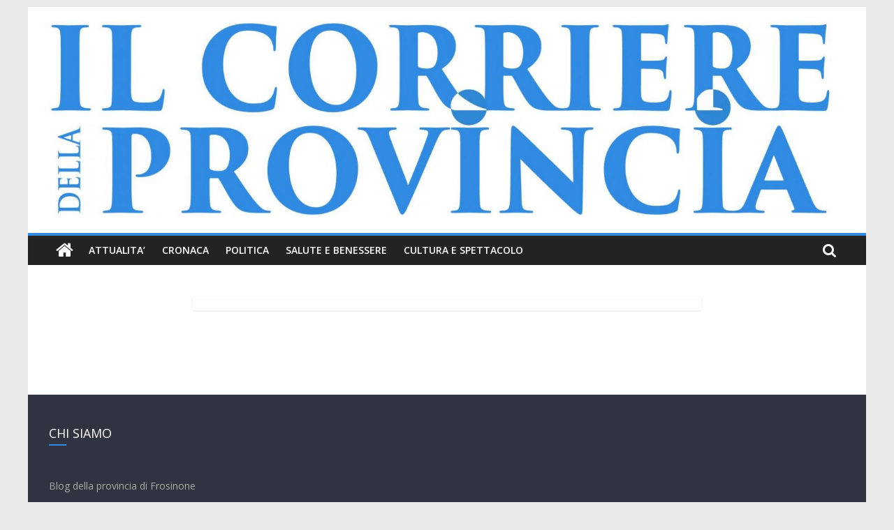

--- FILE ---
content_type: text/html; charset=UTF-8
request_url: https://quotidianolaprovincia.it/2015/03/13/lorem-ipsum-dolor-sit-amet/
body_size: 5397
content:
<!DOCTYPE html>
<html lang="it-IT">
<head>
			<meta charset="UTF-8" />
		<meta name="viewport" content="width=device-width, initial-scale=1">
		<link rel="profile" href="https://gmpg.org/xfn/11" />
		<title>Nessun risultato per  2015 03 13 Lorem Ipsum Dolor Sit Amet</title>

<!-- All In One SEO Pack 3.7.1ob_start_detected [-1,-1] -->
<script type="application/ld+json" class="aioseop-schema">{"@context":"https://schema.org","@graph":[{"@type":"Organization","@id":"https://quotidianolaprovincia.it/#organization","url":"https://quotidianolaprovincia.it/","name":"Il Corriere della Provincia","sameAs":[],"logo":{"@type":"ImageObject","@id":"https://quotidianolaprovincia.it/#logo","url":"https://quotidianolaprovincia.it/wp-content/uploads/2022/02/cropped-il-corriere-della-provincia-testata-BUONA-scaled-1.jpg","caption":""},"image":{"@id":"https://quotidianolaprovincia.it/#logo"}},{"@type":"WebSite","@id":"https://quotidianolaprovincia.it/#website","url":"https://quotidianolaprovincia.it/","name":"Il Corriere della Provincia","publisher":{"@id":"https://quotidianolaprovincia.it/#organization"},"potentialAction":{"@type":"SearchAction","target":"https://quotidianolaprovincia.it/?s={search_term_string}","query-input":"required name=search_term_string"}}]}</script>
<!-- All In One SEO Pack -->
<link rel='dns-prefetch' href='//fonts.googleapis.com' />
<link rel='dns-prefetch' href='//s.w.org' />
<link rel="alternate" type="application/rss+xml" title="Il Corriere della Provincia &raquo; Feed" href="https://quotidianolaprovincia.it/feed/" />
<link rel="alternate" type="application/rss+xml" title="Il Corriere della Provincia &raquo; Feed dei commenti" href="https://quotidianolaprovincia.it/comments/feed/" />
		<script type="text/javascript">
			window._wpemojiSettings = {"baseUrl":"https:\/\/s.w.org\/images\/core\/emoji\/13.0.0\/72x72\/","ext":".png","svgUrl":"https:\/\/s.w.org\/images\/core\/emoji\/13.0.0\/svg\/","svgExt":".svg","source":{"concatemoji":"https:\/\/quotidianolaprovincia.it\/wp-includes\/js\/wp-emoji-release.min.js?ver=5.5.17"}};
			!function(e,a,t){var n,r,o,i=a.createElement("canvas"),p=i.getContext&&i.getContext("2d");function s(e,t){var a=String.fromCharCode;p.clearRect(0,0,i.width,i.height),p.fillText(a.apply(this,e),0,0);e=i.toDataURL();return p.clearRect(0,0,i.width,i.height),p.fillText(a.apply(this,t),0,0),e===i.toDataURL()}function c(e){var t=a.createElement("script");t.src=e,t.defer=t.type="text/javascript",a.getElementsByTagName("head")[0].appendChild(t)}for(o=Array("flag","emoji"),t.supports={everything:!0,everythingExceptFlag:!0},r=0;r<o.length;r++)t.supports[o[r]]=function(e){if(!p||!p.fillText)return!1;switch(p.textBaseline="top",p.font="600 32px Arial",e){case"flag":return s([127987,65039,8205,9895,65039],[127987,65039,8203,9895,65039])?!1:!s([55356,56826,55356,56819],[55356,56826,8203,55356,56819])&&!s([55356,57332,56128,56423,56128,56418,56128,56421,56128,56430,56128,56423,56128,56447],[55356,57332,8203,56128,56423,8203,56128,56418,8203,56128,56421,8203,56128,56430,8203,56128,56423,8203,56128,56447]);case"emoji":return!s([55357,56424,8205,55356,57212],[55357,56424,8203,55356,57212])}return!1}(o[r]),t.supports.everything=t.supports.everything&&t.supports[o[r]],"flag"!==o[r]&&(t.supports.everythingExceptFlag=t.supports.everythingExceptFlag&&t.supports[o[r]]);t.supports.everythingExceptFlag=t.supports.everythingExceptFlag&&!t.supports.flag,t.DOMReady=!1,t.readyCallback=function(){t.DOMReady=!0},t.supports.everything||(n=function(){t.readyCallback()},a.addEventListener?(a.addEventListener("DOMContentLoaded",n,!1),e.addEventListener("load",n,!1)):(e.attachEvent("onload",n),a.attachEvent("onreadystatechange",function(){"complete"===a.readyState&&t.readyCallback()})),(n=t.source||{}).concatemoji?c(n.concatemoji):n.wpemoji&&n.twemoji&&(c(n.twemoji),c(n.wpemoji)))}(window,document,window._wpemojiSettings);
		</script>
		<style type="text/css">
img.wp-smiley,
img.emoji {
	display: inline !important;
	border: none !important;
	box-shadow: none !important;
	height: 1em !important;
	width: 1em !important;
	margin: 0 .07em !important;
	vertical-align: -0.1em !important;
	background: none !important;
	padding: 0 !important;
}
</style>
	<link rel='stylesheet' id='wp-block-library-css'  href='https://quotidianolaprovincia.it/wp-includes/css/dist/block-library/style.min.css?ver=5.5.17' type='text/css' media='all' />
<link rel='stylesheet' id='wp-block-library-theme-css'  href='https://quotidianolaprovincia.it/wp-includes/css/dist/block-library/theme.min.css?ver=5.5.17' type='text/css' media='all' />
<link rel='stylesheet' id='dashicons-css'  href='https://quotidianolaprovincia.it/wp-includes/css/dashicons.min.css?ver=5.5.17' type='text/css' media='all' />
<link rel='stylesheet' id='everest-forms-general-css'  href='https://quotidianolaprovincia.it/wp-content/plugins/everest-forms/assets/css/everest-forms.css?ver=1.7.1' type='text/css' media='all' />
<link rel='stylesheet' id='mv-grow-frontend-style-css'  href='https://quotidianolaprovincia.it/wp-content/plugins/social-pug/assets/dist/style-frontend-jquery.1.0.0.css?ver=5.5.17' type='text/css' media='all' />
<link rel='stylesheet' id='colormag_style-css'  href='https://quotidianolaprovincia.it/wp-content/themes/colormag/style.css?ver=2.0.2' type='text/css' media='all' />
<style id='colormag_style-inline-css' type='text/css'>
.colormag-button,blockquote,button,input[type=reset],input[type=button],input[type=submit],#masthead.colormag-header-clean #site-navigation.main-small-navigation .menu-toggle,.fa.search-top:hover,#masthead.colormag-header-classic #site-navigation.main-small-navigation .menu-toggle,.main-navigation ul li.focus > a,#masthead.colormag-header-classic .main-navigation ul ul.sub-menu li.focus > a,.home-icon.front_page_on,.main-navigation a:hover,.main-navigation ul li ul li a:hover,.main-navigation ul li ul li:hover>a,.main-navigation ul li.current-menu-ancestor>a,.main-navigation ul li.current-menu-item ul li a:hover,.main-navigation ul li.current-menu-item>a,.main-navigation ul li.current_page_ancestor>a,.main-navigation ul li.current_page_item>a,.main-navigation ul li:hover>a,.main-small-navigation li a:hover,.site-header .menu-toggle:hover,#masthead.colormag-header-classic .main-navigation ul ul.sub-menu li:hover > a,#masthead.colormag-header-classic .main-navigation ul ul.sub-menu li.current-menu-ancestor > a,#masthead.colormag-header-classic .main-navigation ul ul.sub-menu li.current-menu-item > a,#masthead .main-small-navigation li:hover > a,#masthead .main-small-navigation li.current-page-ancestor > a,#masthead .main-small-navigation li.current-menu-ancestor > a,#masthead .main-small-navigation li.current-page-item > a,#masthead .main-small-navigation li.current-menu-item > a,.main-small-navigation .current-menu-item>a,.main-small-navigation .current_page_item > a,.promo-button-area a:hover,#content .wp-pagenavi .current,#content .wp-pagenavi a:hover,.format-link .entry-content a,.pagination span,.comments-area .comment-author-link span,#secondary .widget-title span,.footer-widgets-area .widget-title span,.colormag-footer--classic .footer-widgets-area .widget-title span::before,.advertisement_above_footer .widget-title span,#content .post .article-content .above-entry-meta .cat-links a,.page-header .page-title span,.entry-meta .post-format i,.more-link,.no-post-thumbnail,.widget_featured_slider .slide-content .above-entry-meta .cat-links a,.widget_highlighted_posts .article-content .above-entry-meta .cat-links a,.widget_featured_posts .article-content .above-entry-meta .cat-links a,.widget_featured_posts .widget-title span,.widget_slider_area .widget-title span,.widget_beside_slider .widget-title span,.wp-block-quote,.wp-block-quote.is-style-large,.wp-block-quote.has-text-align-right{background-color:#318be3;}#site-title a,.next a:hover,.previous a:hover,.social-links i.fa:hover,a,#masthead.colormag-header-clean .social-links li:hover i.fa,#masthead.colormag-header-classic .social-links li:hover i.fa,#masthead.colormag-header-clean .breaking-news .newsticker a:hover,#masthead.colormag-header-classic .breaking-news .newsticker a:hover,#masthead.colormag-header-classic #site-navigation .fa.search-top:hover,#masthead.colormag-header-classic #site-navigation.main-navigation .random-post a:hover .fa-random,.dark-skin #masthead.colormag-header-classic #site-navigation.main-navigation .home-icon:hover .fa,#masthead .main-small-navigation li:hover > .sub-toggle i,.better-responsive-menu #masthead .main-small-navigation .sub-toggle.active .fa,#masthead.colormag-header-classic .main-navigation .home-icon a:hover .fa,.pagination a span:hover,#content .comments-area a.comment-edit-link:hover,#content .comments-area a.comment-permalink:hover,#content .comments-area article header cite a:hover,.comments-area .comment-author-link a:hover,.comment .comment-reply-link:hover,.nav-next a,.nav-previous a,.footer-widgets-area a:hover,a#scroll-up i,#content .post .article-content .entry-title a:hover,.entry-meta .byline i,.entry-meta .cat-links i,.entry-meta a,.post .entry-title a:hover,.search .entry-title a:hover,.entry-meta .comments-link a:hover,.entry-meta .edit-link a:hover,.entry-meta .posted-on a:hover,.entry-meta .tag-links a:hover,.single #content .tags a:hover,.post-box .entry-meta .cat-links a:hover,.post-box .entry-meta .posted-on a:hover,.post.post-box .entry-title a:hover,.widget_featured_slider .slide-content .below-entry-meta .byline a:hover,.widget_featured_slider .slide-content .below-entry-meta .comments a:hover,.widget_featured_slider .slide-content .below-entry-meta .posted-on a:hover,.widget_featured_slider .slide-content .entry-title a:hover,.byline a:hover,.comments a:hover,.edit-link a:hover,.posted-on a:hover,.tag-links a:hover,.widget_highlighted_posts .article-content .below-entry-meta .byline a:hover,.widget_highlighted_posts .article-content .below-entry-meta .comments a:hover,.widget_highlighted_posts .article-content .below-entry-meta .posted-on a:hover,.widget_highlighted_posts .article-content .entry-title a:hover,.widget_featured_posts .article-content .entry-title a:hover,.related-posts-main-title .fa,.single-related-posts .article-content .entry-title a:hover{color:#318be3;}#site-navigation{border-top-color:#318be3;}#masthead.colormag-header-classic .main-navigation ul ul.sub-menu li:hover,#masthead.colormag-header-classic .main-navigation ul ul.sub-menu li.current-menu-ancestor,#masthead.colormag-header-classic .main-navigation ul ul.sub-menu li.current-menu-item,#masthead.colormag-header-classic #site-navigation .menu-toggle,#masthead.colormag-header-classic #site-navigation .menu-toggle:hover,#masthead.colormag-header-classic .main-navigation ul > li:hover > a,#masthead.colormag-header-classic .main-navigation ul > li.current-menu-item > a,#masthead.colormag-header-classic .main-navigation ul > li.current-menu-ancestor > a,#masthead.colormag-header-classic .main-navigation ul li.focus > a,.promo-button-area a:hover,.pagination a span:hover{border-color:#318be3;}#secondary .widget-title,.footer-widgets-area .widget-title,.advertisement_above_footer .widget-title,.page-header .page-title,.widget_featured_posts .widget-title,.widget_slider_area .widget-title,.widget_beside_slider .widget-title{border-bottom-color:#318be3;}@media (max-width:768px){.better-responsive-menu .sub-toggle{background-color:#136dc5;}}
</style>
<link rel='stylesheet' id='colormag-featured-image-popup-css-css'  href='https://quotidianolaprovincia.it/wp-content/themes/colormag/js/magnific-popup/magnific-popup.min.css?ver=2.0.2' type='text/css' media='all' />
<link rel='stylesheet' id='colormag-fontawesome-css'  href='https://quotidianolaprovincia.it/wp-content/themes/colormag/fontawesome/css/font-awesome.min.css?ver=2.0.2' type='text/css' media='all' />
<link rel='stylesheet' id='colormag_googlefonts-css'  href='//fonts.googleapis.com/css?family=Open+Sans%3A400%2C600&#038;ver=2.0.2' type='text/css' media='all' />
<script type='text/javascript' src='https://quotidianolaprovincia.it/wp-includes/js/jquery/jquery.js?ver=1.12.4-wp' id='jquery-core-js'></script>
<!--[if lte IE 8]>
<script type='text/javascript' src='https://quotidianolaprovincia.it/wp-content/themes/colormag/js/html5shiv.min.js?ver=2.0.2' id='html5-js'></script>
<![endif]-->
<link rel="https://api.w.org/" href="https://quotidianolaprovincia.it/wp-json/" /><link rel="EditURI" type="application/rsd+xml" title="RSD" href="https://quotidianolaprovincia.it/xmlrpc.php?rsd" />
<link rel="wlwmanifest" type="application/wlwmanifest+xml" href="https://quotidianolaprovincia.it/wp-includes/wlwmanifest.xml" /> 
<meta name="generator" content="WordPress 5.5.17" />
<meta name="generator" content="Everest Forms 1.7.1" />

<!-- This site is using AdRotate v5.8.9 to display their advertisements - https://ajdg.solutions/ -->
<!-- AdRotate CSS -->
<style type="text/css" media="screen">
	.g { margin:0px; padding:0px; overflow:hidden; line-height:1; zoom:1; }
	.g img { height:auto; }
	.g-col { position:relative; float:left; }
	.g-col:first-child { margin-left: 0; }
	.g-col:last-child { margin-right: 0; }
	.g-1 { width:100%; max-width:300px; height:100%; max-height:250px; margin: 0 auto; }
	@media only screen and (max-width: 480px) {
		.g-col, .g-dyn, .g-single { width:100%; margin-left:0; margin-right:0; }
	}
</style>
<!-- /AdRotate CSS -->

<style type="text/css" data-source="Social Pug">
					@media screen and ( max-width : 720px ) {
						#dpsp-floating-sidebar.dpsp-hide-on-mobile { display: none !important; }
					}
				
					@media screen and ( max-width : 720px ) {
						.dpsp-content-wrapper.dpsp-hide-on-mobile { display: none !important; }
					}
				</style><link rel="icon" href="https://quotidianolaprovincia.it/wp-content/uploads/2022/02/cropped-il-corriere-della-provincia-testata-BUONA-scaled-2-32x32.jpg" sizes="32x32" />
<link rel="icon" href="https://quotidianolaprovincia.it/wp-content/uploads/2022/02/cropped-il-corriere-della-provincia-testata-BUONA-scaled-2-192x192.jpg" sizes="192x192" />
<link rel="apple-touch-icon" href="https://quotidianolaprovincia.it/wp-content/uploads/2022/02/cropped-il-corriere-della-provincia-testata-BUONA-scaled-2-180x180.jpg" />
<meta name="msapplication-TileImage" content="https://quotidianolaprovincia.it/wp-content/uploads/2022/02/cropped-il-corriere-della-provincia-testata-BUONA-scaled-2-270x270.jpg" />
</head>

<body data-rsssl=1 class="error404 wp-custom-logo wp-embed-responsive everest-forms-no-js no-sidebar-full-width box-layout">

		<div id="page" class="hfeed site">
				<a class="skip-link screen-reader-text" href="#main">Skip to content</a>
				<header id="masthead" class="site-header clearfix ">
				<div id="header-text-nav-container" class="clearfix">
		
		<div class="inner-wrap">
			<div id="header-text-nav-wrap" class="clearfix">

				<div id="header-left-section">
											<div id="header-logo-image">
							<a href="https://quotidianolaprovincia.it/" class="custom-logo-link" rel="home"><img width="2263" height="563" src="https://quotidianolaprovincia.it/wp-content/uploads/2022/02/cropped-il-corriere-della-provincia-testata-BUONA-scaled-1.jpg" class="custom-logo" alt="Il Corriere della Provincia" srcset="https://quotidianolaprovincia.it/wp-content/uploads/2022/02/cropped-il-corriere-della-provincia-testata-BUONA-scaled-1.jpg 2263w, https://quotidianolaprovincia.it/wp-content/uploads/2022/02/cropped-il-corriere-della-provincia-testata-BUONA-scaled-1-300x75.jpg 300w, https://quotidianolaprovincia.it/wp-content/uploads/2022/02/cropped-il-corriere-della-provincia-testata-BUONA-scaled-1-1024x255.jpg 1024w, https://quotidianolaprovincia.it/wp-content/uploads/2022/02/cropped-il-corriere-della-provincia-testata-BUONA-scaled-1-768x191.jpg 768w, https://quotidianolaprovincia.it/wp-content/uploads/2022/02/cropped-il-corriere-della-provincia-testata-BUONA-scaled-1-1536x382.jpg 1536w, https://quotidianolaprovincia.it/wp-content/uploads/2022/02/cropped-il-corriere-della-provincia-testata-BUONA-scaled-1-2048x510.jpg 2048w" sizes="(max-width: 2263px) 100vw, 2263px" /></a>						</div><!-- #header-logo-image -->
						
					<div id="header-text" class="screen-reader-text">
													<h3 id="site-title">
								<a href="https://quotidianolaprovincia.it/" title="Il Corriere della Provincia" rel="home">Il Corriere della Provincia</a>
							</h3>
						
													<p id="site-description">
								Blog della provincia di Frosinone							</p><!-- #site-description -->
											</div><!-- #header-text -->
				</div><!-- #header-left-section -->

				<div id="header-right-section">
									</div><!-- #header-right-section -->

			</div><!-- #header-text-nav-wrap -->
		</div><!-- .inner-wrap -->

		
		<nav id="site-navigation" class="main-navigation clearfix" role="navigation">
			<div class="inner-wrap clearfix">
				
					<div class="home-icon">
						<a href="https://quotidianolaprovincia.it/"
						   title="Il Corriere della Provincia"
						>
							<i class="fa fa-home"></i>
						</a>
					</div>
				
									<div class="search-random-icons-container">
													<div class="top-search-wrap">
								<i class="fa fa-search search-top"></i>
								<div class="search-form-top">
									
<form action="https://quotidianolaprovincia.it/" class="search-form searchform clearfix" method="get" role="search">

	<div class="search-wrap">
		<input type="search"
		       class="s field"
		       name="s"
		       value=""
		       placeholder="Cerca"
		/>

		<button class="search-icon" type="submit"></button>
	</div>

</form><!-- .searchform -->
								</div>
							</div>
											</div>
				
				<p class="menu-toggle"></p>
				<div class="menu-primary-container"><ul id="menu-primary" class="menu"><li id="menu-item-305" class="menu-item menu-item-type-taxonomy menu-item-object-category menu-item-305"><a href="https://quotidianolaprovincia.it/category/attualita/">ATTUALITA&#8217;</a></li>
<li id="menu-item-306" class="menu-item menu-item-type-taxonomy menu-item-object-category menu-item-306"><a href="https://quotidianolaprovincia.it/category/cronaca/">CRONACA</a></li>
<li id="menu-item-630" class="menu-item menu-item-type-taxonomy menu-item-object-category menu-item-630"><a href="https://quotidianolaprovincia.it/category/politica/">POLITICA</a></li>
<li id="menu-item-632" class="menu-item menu-item-type-taxonomy menu-item-object-category menu-item-632"><a href="https://quotidianolaprovincia.it/category/salute-e-benessere/">SALUTE E BENESSERE</a></li>
<li id="menu-item-635" class="menu-item menu-item-type-taxonomy menu-item-object-category menu-item-635"><a href="https://quotidianolaprovincia.it/category/cultura-e-spettacolo/">CULTURA E SPETTACOLO</a></li>
</ul></div>
			</div>
		</nav>

				</div><!-- #header-text-nav-container -->
				</header><!-- #masthead -->
				<div id="main" class="clearfix">
				<div class="inner-wrap clearfix">
		
	<div id="primary">
		<div id="content" class="clearfix">
			<section class="error-404 not-found">
				<div class="page-content">

					<aside id="colormag_728x90_advertisement_widget-4" class="widget widget_728x90_advertisement clearfix">
		<div class="advertisement_728x90">
			<div class="advertisement-content"><a href="http://themegrill.com" class="single_ad_728x90" target="_blank" rel="nofollow"><img src="https://demo.themegrill.com/colormag/wp-content/uploads/sites/20/2015/03/728x90.png" width="728" height="90" alt=""></a></div>		</div>

		</aside>
				</div><!-- .page-content -->
			</section><!-- .error-404 -->
		</div><!-- #content -->
	</div><!-- #primary -->

		</div><!-- .inner-wrap -->
				</div><!-- #main -->
				<footer id="colophon" class="clearfix colormag-footer--classic">
		
<div class="footer-widgets-wrapper">
	<div class="inner-wrap">
		<div class="footer-widgets-area clearfix">
			<div class="tg-footer-main-widget">
				<div class="tg-first-footer-widget">
					<aside id="text-4" class="widget widget_text clearfix"><h3 class="widget-title"><span>CHI SIAMO</span></h3>			<div class="textwidget"><p><img src=""></p>
<p>Blog della provincia di Frosinone</p>
</div>
		</aside>				</div>
			</div>

			<div class="tg-footer-other-widgets">
				<div class="tg-second-footer-widget">
									</div>
				<div class="tg-third-footer-widget">
									</div>
				<div class="tg-fourth-footer-widget">
									</div>
			</div>
		</div>
	</div>
</div>
		<div class="footer-socket-wrapper clearfix">
			<div class="inner-wrap">
				<div class="footer-socket-area">
		
		<div class="footer-socket-right-section">
					</div>

				<div class="footer-socket-left-section">
			<div class="copyright">Copyright &copy; 2026 <a href="https://quotidianolaprovincia.it/" title="Il Corriere della Provincia" ><span>Il Corriere della Provincia</span></a>. Tutti i diritti riservati.<br>Tema: ColorMag di <a href="https://themegrill.com/themes/colormag" target="_blank" title="ThemeGrill" rel="author"><span>ThemeGrill</span></a>. Powered by <a href="https://wordpress.org" target="_blank" title="WordPress"><span>WordPress</span></a>.</div>		</div>
				</div><!-- .footer-socket-area -->
					</div><!-- .inner-wrap -->
		</div><!-- .footer-socket-wrapper -->
				</footer><!-- #colophon -->
				<a href="#masthead" id="scroll-up"><i class="fa fa-chevron-up"></i></a>
				</div><!-- #page -->
			<script type="text/javascript">
		var c = document.body.className;
		c = c.replace( /everest-forms-no-js/, 'everest-forms-js' );
		document.body.className = c;
	</script>
	<script type='text/javascript' id='jshowoff-adrotate-js-extra'>
/* <![CDATA[ */
var impression_object = {"ajax_url":"https:\/\/quotidianolaprovincia.it\/wp-admin\/admin-ajax.php"};
/* ]]> */
</script>
<script type='text/javascript' src='https://quotidianolaprovincia.it/wp-content/plugins/adrotate/library/jquery.adrotate.dyngroup.js' id='jshowoff-adrotate-js'></script>
<script type='text/javascript' id='clicktrack-adrotate-js-extra'>
/* <![CDATA[ */
var click_object = {"ajax_url":"https:\/\/quotidianolaprovincia.it\/wp-admin\/admin-ajax.php"};
/* ]]> */
</script>
<script type='text/javascript' src='https://quotidianolaprovincia.it/wp-content/plugins/adrotate/library/jquery.adrotate.clicktracker.js' id='clicktrack-adrotate-js'></script>
<script type='text/javascript' src='https://quotidianolaprovincia.it/wp-content/plugins/social-pug/assets/dist/front-end-jquery.1.0.0.js' id='mv-grow-frontend-js-js'></script>
<script type='text/javascript' src='https://quotidianolaprovincia.it/wp-content/themes/colormag/js/jquery.bxslider.min.js?ver=2.0.2' id='colormag-bxslider-js'></script>
<script type='text/javascript' src='https://quotidianolaprovincia.it/wp-content/themes/colormag/js/sticky/jquery.sticky.min.js?ver=2.0.2' id='colormag-sticky-menu-js'></script>
<script type='text/javascript' src='https://quotidianolaprovincia.it/wp-content/themes/colormag/js/magnific-popup/jquery.magnific-popup.min.js?ver=2.0.2' id='colormag-featured-image-popup-js'></script>
<script type='text/javascript' src='https://quotidianolaprovincia.it/wp-content/themes/colormag/js/navigation.min.js?ver=2.0.2' id='colormag-navigation-js'></script>
<script type='text/javascript' src='https://quotidianolaprovincia.it/wp-content/themes/colormag/js/fitvids/jquery.fitvids.min.js?ver=2.0.2' id='colormag-fitvids-js'></script>
<script type='text/javascript' src='https://quotidianolaprovincia.it/wp-content/themes/colormag/js/skip-link-focus-fix.min.js?ver=2.0.2' id='colormag-skip-link-focus-fix-js'></script>
<script type='text/javascript' src='https://quotidianolaprovincia.it/wp-content/themes/colormag/js/colormag-custom.min.js?ver=2.0.2' id='colormag-custom-js'></script>
<script type='text/javascript' src='https://quotidianolaprovincia.it/wp-includes/js/wp-embed.min.js?ver=5.5.17' id='wp-embed-js'></script>
<!-- AdRotate JS -->
<script type="text/javascript">
jQuery(document).ready(function(){
if(jQuery.fn.gslider) {
	jQuery('.g-1').gslider({ groupid: 1, speed: 8000 });
}
});
</script>
<!-- /AdRotate JS -->


</body>
</html>
